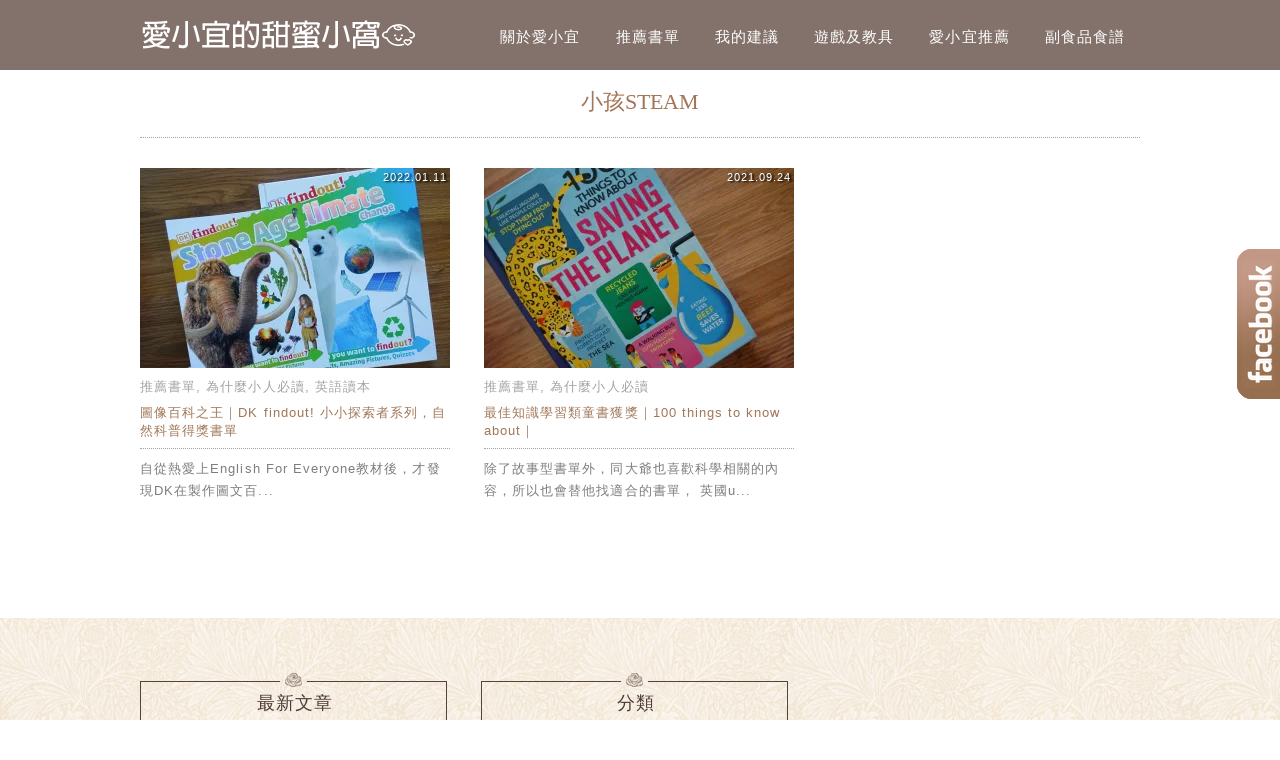

--- FILE ---
content_type: text/html; charset=UTF-8
request_url: https://ioveyi.tw/tag/%E5%B0%8F%E5%AD%A9steam/
body_size: 14485
content:
<!DOCTYPE html>
<!--[if IE 7 | IE 8]>
<html class="ie" lang="zh-TW">
<![endif]-->
<!--[if !(IE 7) | !(IE 8)  ]><!-->
<html lang="zh-TW" class="no-js">
<!--<![endif]-->
<head>
	<meta charset="UTF-8">
	<meta name="robots" content="all" />
	<meta name="author" content="愛小宜的甜蜜小窩" />
	<meta name="rating" content="general" />
	<meta name="viewport" content="width=device-width">
	<link rel="profile" href="https://gmpg.org/xfn/11">
	<link rel="alternate" title="RSS 2.0 訂閱最新文章" href="https://ioveyi.tw/feed/" />
	<link rel="pingback" href="https://ioveyi.tw/xmlrpc.php">
	<!--[if lt IE 9]>
	<script src="//html5shiv.googlecode.com/svn/trunk/html5.js"></script>
	<![endif]-->
	<meta name='robots' content='index, follow, max-image-preview:large, max-snippet:-1, max-video-preview:-1' />
	<style>img:is([sizes="auto" i], [sizes^="auto," i]) { contain-intrinsic-size: 3000px 1500px }</style>
	<link rel="dns-prefetch" href="https://static.hupso.com/share/js/counters.js"><link rel="preconnect" href="https://static.hupso.com/share/js/counters.js"><link rel="preload" href="https://static.hupso.com/share/js/counters.js">
	<!-- This site is optimized with the Yoast SEO plugin v26.7 - https://yoast.com/wordpress/plugins/seo/ -->
	<title>小孩STEAM 彙整 - 愛小宜的甜蜜小窩</title>
	<link rel="canonical" href="https://ioveyi.tw/tag/小孩steam/" />
	<meta property="og:locale" content="zh_TW" />
	<meta property="og:type" content="article" />
	<meta property="og:title" content="小孩STEAM 彙整 - 愛小宜的甜蜜小窩" />
	<meta property="og:url" content="https://ioveyi.tw/tag/小孩steam/" />
	<meta property="og:site_name" content="愛小宜的甜蜜小窩" />
	<script type="application/ld+json" class="yoast-schema-graph">{"@context":"https://schema.org","@graph":[{"@type":"CollectionPage","@id":"https://ioveyi.tw/tag/%e5%b0%8f%e5%ad%a9steam/","url":"https://ioveyi.tw/tag/%e5%b0%8f%e5%ad%a9steam/","name":"小孩STEAM 彙整 - 愛小宜的甜蜜小窩","isPartOf":{"@id":"https://ioveyi.tw/#website"},"breadcrumb":{"@id":"https://ioveyi.tw/tag/%e5%b0%8f%e5%ad%a9steam/#breadcrumb"},"inLanguage":"zh-TW"},{"@type":"BreadcrumbList","@id":"https://ioveyi.tw/tag/%e5%b0%8f%e5%ad%a9steam/#breadcrumb","itemListElement":[{"@type":"ListItem","position":1,"name":"首頁","item":"https://ioveyi.tw/"},{"@type":"ListItem","position":2,"name":"小孩STEAM"}]},{"@type":"WebSite","@id":"https://ioveyi.tw/#website","url":"https://ioveyi.tw/","name":"愛小宜的甜蜜小窩","description":"親子共讀｜童書分享｜國中小英文閱讀書單","potentialAction":[{"@type":"SearchAction","target":{"@type":"EntryPoint","urlTemplate":"https://ioveyi.tw/?s={search_term_string}"},"query-input":{"@type":"PropertyValueSpecification","valueRequired":true,"valueName":"search_term_string"}}],"inLanguage":"zh-TW"}]}</script>
	<!-- / Yoast SEO plugin. -->


<link rel='dns-prefetch' href='//stats.wp.com' />
<script type="text/javascript">
/* <![CDATA[ */
window._wpemojiSettings = {"baseUrl":"https:\/\/s.w.org\/images\/core\/emoji\/16.0.1\/72x72\/","ext":".png","svgUrl":"https:\/\/s.w.org\/images\/core\/emoji\/16.0.1\/svg\/","svgExt":".svg","source":{"concatemoji":"https:\/\/ioveyi.tw\/wp-includes\/js\/wp-emoji-release.min.js?ver=6.8.3"}};
/*! This file is auto-generated */
!function(s,n){var o,i,e;function c(e){try{var t={supportTests:e,timestamp:(new Date).valueOf()};sessionStorage.setItem(o,JSON.stringify(t))}catch(e){}}function p(e,t,n){e.clearRect(0,0,e.canvas.width,e.canvas.height),e.fillText(t,0,0);var t=new Uint32Array(e.getImageData(0,0,e.canvas.width,e.canvas.height).data),a=(e.clearRect(0,0,e.canvas.width,e.canvas.height),e.fillText(n,0,0),new Uint32Array(e.getImageData(0,0,e.canvas.width,e.canvas.height).data));return t.every(function(e,t){return e===a[t]})}function u(e,t){e.clearRect(0,0,e.canvas.width,e.canvas.height),e.fillText(t,0,0);for(var n=e.getImageData(16,16,1,1),a=0;a<n.data.length;a++)if(0!==n.data[a])return!1;return!0}function f(e,t,n,a){switch(t){case"flag":return n(e,"\ud83c\udff3\ufe0f\u200d\u26a7\ufe0f","\ud83c\udff3\ufe0f\u200b\u26a7\ufe0f")?!1:!n(e,"\ud83c\udde8\ud83c\uddf6","\ud83c\udde8\u200b\ud83c\uddf6")&&!n(e,"\ud83c\udff4\udb40\udc67\udb40\udc62\udb40\udc65\udb40\udc6e\udb40\udc67\udb40\udc7f","\ud83c\udff4\u200b\udb40\udc67\u200b\udb40\udc62\u200b\udb40\udc65\u200b\udb40\udc6e\u200b\udb40\udc67\u200b\udb40\udc7f");case"emoji":return!a(e,"\ud83e\udedf")}return!1}function g(e,t,n,a){var r="undefined"!=typeof WorkerGlobalScope&&self instanceof WorkerGlobalScope?new OffscreenCanvas(300,150):s.createElement("canvas"),o=r.getContext("2d",{willReadFrequently:!0}),i=(o.textBaseline="top",o.font="600 32px Arial",{});return e.forEach(function(e){i[e]=t(o,e,n,a)}),i}function t(e){var t=s.createElement("script");t.src=e,t.defer=!0,s.head.appendChild(t)}"undefined"!=typeof Promise&&(o="wpEmojiSettingsSupports",i=["flag","emoji"],n.supports={everything:!0,everythingExceptFlag:!0},e=new Promise(function(e){s.addEventListener("DOMContentLoaded",e,{once:!0})}),new Promise(function(t){var n=function(){try{var e=JSON.parse(sessionStorage.getItem(o));if("object"==typeof e&&"number"==typeof e.timestamp&&(new Date).valueOf()<e.timestamp+604800&&"object"==typeof e.supportTests)return e.supportTests}catch(e){}return null}();if(!n){if("undefined"!=typeof Worker&&"undefined"!=typeof OffscreenCanvas&&"undefined"!=typeof URL&&URL.createObjectURL&&"undefined"!=typeof Blob)try{var e="postMessage("+g.toString()+"("+[JSON.stringify(i),f.toString(),p.toString(),u.toString()].join(",")+"));",a=new Blob([e],{type:"text/javascript"}),r=new Worker(URL.createObjectURL(a),{name:"wpTestEmojiSupports"});return void(r.onmessage=function(e){c(n=e.data),r.terminate(),t(n)})}catch(e){}c(n=g(i,f,p,u))}t(n)}).then(function(e){for(var t in e)n.supports[t]=e[t],n.supports.everything=n.supports.everything&&n.supports[t],"flag"!==t&&(n.supports.everythingExceptFlag=n.supports.everythingExceptFlag&&n.supports[t]);n.supports.everythingExceptFlag=n.supports.everythingExceptFlag&&!n.supports.flag,n.DOMReady=!1,n.readyCallback=function(){n.DOMReady=!0}}).then(function(){return e}).then(function(){var e;n.supports.everything||(n.readyCallback(),(e=n.source||{}).concatemoji?t(e.concatemoji):e.wpemoji&&e.twemoji&&(t(e.twemoji),t(e.wpemoji)))}))}((window,document),window._wpemojiSettings);
/* ]]> */
</script>

<style id='wp-emoji-styles-inline-css' type='text/css'>

	img.wp-smiley, img.emoji {
		display: inline !important;
		border: none !important;
		box-shadow: none !important;
		height: 1em !important;
		width: 1em !important;
		margin: 0 0.07em !important;
		vertical-align: -0.1em !important;
		background: none !important;
		padding: 0 !important;
	}
</style>
<link rel='stylesheet' id='wp-block-library-css' href='https://ioveyi.tw/wp-includes/css/dist/block-library/style.min.css?ver=6.8.3' type='text/css' media='all' />
<style id='classic-theme-styles-inline-css' type='text/css'>
/*! This file is auto-generated */
.wp-block-button__link{color:#fff;background-color:#32373c;border-radius:9999px;box-shadow:none;text-decoration:none;padding:calc(.667em + 2px) calc(1.333em + 2px);font-size:1.125em}.wp-block-file__button{background:#32373c;color:#fff;text-decoration:none}
</style>
<style id='achang-pencil-box-style-box-style-inline-css' type='text/css'>
.apb-highlighter-highlight{background:linear-gradient(to top,var(--apb-highlighter-color,#fff59d) 60%,transparent 60%);padding:2px 4px}.apb-highlighter-highlight,.apb-highlighter-line{border-radius:2px;-webkit-box-decoration-break:clone;box-decoration-break:clone;display:inline}.apb-highlighter-line{background:linear-gradient(transparent 40%,hsla(0,0%,100%,0) 40%,var(--apb-highlighter-color,#ccff90) 50%,transparent 70%);padding:3px 6px}.apb-underline{background:transparent;-webkit-box-decoration-break:clone;box-decoration-break:clone;display:inline;padding-bottom:2px;text-decoration:none}.apb-underline-normal{border-bottom:2px solid var(--apb-underline-color,red);padding-bottom:3px}.apb-underline-wavy{text-decoration-color:var(--apb-underline-color,red);text-decoration-line:underline;-webkit-text-decoration-skip-ink:none;text-decoration-skip-ink:none;text-decoration-style:wavy;text-decoration-thickness:2px;text-underline-offset:3px}.apb-underline-dashed{border-bottom:2px dashed var(--apb-underline-color,red);padding-bottom:3px}.apb-underline-crayon{background:linear-gradient(transparent 40%,hsla(0,0%,100%,0) 40%,var(--apb-underline-color,red) 90%,transparent 95%);border-radius:3px;padding:3px 6px;position:relative}.apb-font-size{display:inline}.apb-style-box{margin:1em 0;position:relative}.apb-style-box .apb-box-title{align-items:center;color:var(--apb-title-color,inherit);display:flex;font-size:var(--apb-title-font-size,1.2em);font-weight:700}.apb-style-box .apb-box-title .apb-title-icon{font-size:1em;margin-right:10px}.apb-style-box .apb-box-title .apb-title-text{flex-grow:1}.apb-style-box .apb-box-content>:first-child{margin-top:0}.apb-style-box .apb-box-content>:last-child{margin-bottom:0}.apb-layout-info{border-color:var(--apb-box-color,#ddd);border-radius:4px;border-style:var(--apb-border-line-style,solid);border-width:var(--apb-border-width,2px)}.apb-layout-info .apb-box-title{background-color:var(--apb-box-color,#ddd);color:var(--apb-title-color,#333);padding:10px 15px}.apb-layout-info .apb-box-content{background-color:#fff;padding:15px}.apb-layout-alert{border:1px solid transparent;border-radius:.375rem;padding:1rem}.apb-layout-alert .apb-box-content,.apb-layout-alert .apb-box-title{background:transparent;padding:0}.apb-layout-alert .apb-box-title{margin-bottom:.5rem}.apb-layout-alert.apb-alert-type-custom{background-color:var(--apb-box-color,#cfe2ff);border-color:var(--apb-border-color,#9ec5fe);border-style:var(--apb-border-line-style,solid);border-width:var(--apb-border-width,1px);color:var(--apb-title-color,#333)}.apb-layout-alert.apb-alert-type-custom .apb-box-title{color:var(--apb-title-color,#333)}.apb-layout-alert.apb-alert-type-info{background-color:#cfe2ff;border-color:#9ec5fe;color:#0a58ca}.apb-layout-alert.apb-alert-type-info .apb-box-title{color:var(--apb-title-color,#0a58ca)}.apb-layout-alert.apb-alert-type-success{background-color:#d1e7dd;border-color:#a3cfbb;color:#146c43}.apb-layout-alert.apb-alert-type-success .apb-box-title{color:var(--apb-title-color,#146c43)}.apb-layout-alert.apb-alert-type-warning{background-color:#fff3cd;border-color:#ffecb5;color:#664d03}.apb-layout-alert.apb-alert-type-warning .apb-box-title{color:var(--apb-title-color,#664d03)}.apb-layout-alert.apb-alert-type-danger{background-color:#f8d7da;border-color:#f1aeb5;color:#842029}.apb-layout-alert.apb-alert-type-danger .apb-box-title{color:var(--apb-title-color,#842029)}.apb-layout-morandi-alert{background-color:var(--apb-box-color,#f7f4eb);border:1px solid var(--apb-box-color,#f7f4eb);border-left:var(--apb-border-width,4px) solid var(--apb-border-color,#d9d2c6);border-radius:.375rem;box-shadow:0 1px 2px 0 rgba(0,0,0,.05);padding:1rem}.apb-layout-morandi-alert .apb-box-title{background:transparent;color:var(--apb-title-color,#2d3748);font-size:var(--apb-title-font-size,1em);font-weight:700;margin-bottom:.25rem;padding:0}.apb-layout-morandi-alert .apb-box-content{background:transparent;color:#4a5568;padding:0}.apb-layout-centered-title{background-color:#fff;border-color:var(--apb-box-color,#ddd);border-radius:4px;border-style:var(--apb-border-line-style,solid);border-width:var(--apb-border-width,2px);margin-top:1.5em;padding:25px 15px 15px;position:relative}.apb-layout-centered-title .apb-box-title{background:var(--apb-title-bg-color,#fff);color:var(--apb-title-color,var(--apb-box-color,#333));left:20px;padding:0 10px;position:absolute;top:-.8em}.apb-layout-centered-title .apb-box-content{background:transparent;padding:0}.wp-block-achang-pencil-box-code-box{border-radius:8px;box-shadow:0 2px 8px rgba(0,0,0,.1);font-family:Consolas,Monaco,Courier New,monospace;margin:1.5em 0;overflow:hidden;position:relative}.wp-block-achang-pencil-box-code-box .apb-code-box-header{align-items:center;border-bottom:1px solid;display:flex;font-size:13px;font-weight:500;justify-content:space-between;padding:12px 16px;position:relative}.wp-block-achang-pencil-box-code-box .apb-code-box-header .apb-code-language{font-family:-apple-system,BlinkMacSystemFont,Segoe UI,Roboto,sans-serif}.wp-block-achang-pencil-box-code-box .apb-code-content-wrapper{background:transparent;display:flex;max-height:500px;overflow:hidden;position:relative}.wp-block-achang-pencil-box-code-box .apb-line-numbers{border-right:1px solid;flex-shrink:0;font-size:14px;line-height:1.5;min-width:50px;overflow-y:auto;padding:16px 8px;text-align:right;-webkit-user-select:none;-moz-user-select:none;user-select:none;-ms-overflow-style:none;position:relative;scrollbar-width:none;z-index:1}.wp-block-achang-pencil-box-code-box .apb-line-numbers::-webkit-scrollbar{display:none}.wp-block-achang-pencil-box-code-box .apb-line-numbers .apb-line-number{display:block;line-height:1.5;white-space:nowrap}.wp-block-achang-pencil-box-code-box .apb-code-box-content{background:transparent;flex:1;font-size:14px;line-height:1.5;margin:0;min-width:0;overflow:auto;padding:16px;position:relative;white-space:pre!important;z-index:0}.wp-block-achang-pencil-box-code-box .apb-code-box-content code{background:transparent;border:none;display:block;font-family:inherit;font-size:inherit;line-height:inherit;margin:0;overflow-wrap:normal!important;padding:0;white-space:pre!important;word-break:normal!important}.wp-block-achang-pencil-box-code-box .apb-code-box-content code .token{display:inline}.wp-block-achang-pencil-box-code-box .apb-copy-button{background:transparent;border:1px solid;border-radius:4px;cursor:pointer;font-family:-apple-system,BlinkMacSystemFont,Segoe UI,Roboto,sans-serif;font-size:12px;padding:6px 12px;transition:all .2s ease}.wp-block-achang-pencil-box-code-box .apb-copy-button:hover{opacity:.8}.wp-block-achang-pencil-box-code-box .apb-copy-button:active{transform:scale(.95)}.wp-block-achang-pencil-box-code-box .apb-copy-button.apb-copy-success{animation:copySuccess .6s ease;background-color:#d4edda!important;border-color:#28a745!important;color:#155724!important}.wp-block-achang-pencil-box-code-box .apb-copy-button.apb-copy-error{animation:copyError .6s ease;background-color:#f8d7da!important;border-color:#dc3545!important;color:#721c24!important}.wp-block-achang-pencil-box-code-box .apb-copy-button-standalone{position:absolute;right:12px;top:12px;z-index:1}.apb-code-style-style-1{background:#f8f9fa;border:1px solid #e9ecef}.apb-code-style-style-1 .apb-code-box-header{background:#fff;border-bottom-color:#dee2e6;color:#495057}.apb-code-style-style-1 .apb-line-numbers{background:#f1f3f4;border-right-color:#dee2e6;color:#6c757d}.apb-code-style-style-1 .apb-code-box-content{background:#fff;color:#212529;text-shadow:none}.apb-code-style-style-1 .apb-code-box-content code[class*=language-]{text-shadow:none}.apb-code-style-style-1 .apb-copy-button{background:hsla(0,0%,100%,.8);border-color:#6c757d;color:#495057}.apb-code-style-style-1 .apb-copy-button:hover{background:#f8f9fa;border-color:#495057}.apb-code-style-style-1 .apb-copy-button.apb-copy-success{background:#d4edda;border-color:#28a745;color:#155724}.apb-code-style-style-1 .apb-copy-button.apb-copy-error{background:#f8d7da;border-color:#dc3545;color:#721c24}.apb-code-style-style-1 code .token.cdata,.apb-code-style-style-1 code .token.comment,.apb-code-style-style-1 code .token.doctype,.apb-code-style-style-1 code .token.prolog{color:#5a6b73}.apb-code-style-style-1 code .token.punctuation{color:#666}.apb-code-style-style-1 code .token.boolean,.apb-code-style-style-1 code .token.constant,.apb-code-style-style-1 code .token.deleted,.apb-code-style-style-1 code .token.number,.apb-code-style-style-1 code .token.property,.apb-code-style-style-1 code .token.symbol,.apb-code-style-style-1 code .token.tag{color:#d73a49}.apb-code-style-style-1 code .token.attr-name,.apb-code-style-style-1 code .token.builtin,.apb-code-style-style-1 code .token.char,.apb-code-style-style-1 code .token.inserted,.apb-code-style-style-1 code .token.selector,.apb-code-style-style-1 code .token.string{color:#22863a}.apb-code-style-style-1 code .token.entity,.apb-code-style-style-1 code .token.operator,.apb-code-style-style-1 code .token.url{color:#6f42c1}.apb-code-style-style-1 code .token.atrule,.apb-code-style-style-1 code .token.attr-value,.apb-code-style-style-1 code .token.keyword{color:#005cc5}.apb-code-style-style-1 code .token.class-name,.apb-code-style-style-1 code .token.function{color:#6f42c1}.apb-code-style-style-1 code .token.important,.apb-code-style-style-1 code .token.regex,.apb-code-style-style-1 code .token.variable{color:#e36209}.apb-code-style-style-2{background:#1e1e1e;border:1px solid #333}.apb-code-style-style-2 .apb-code-box-header{background:#2d2d30;border-bottom-color:#3e3e42;color:#ccc}.apb-code-style-style-2 .apb-line-numbers{background:#252526;border-right-color:#3e3e42;color:#858585}.apb-code-style-style-2 .apb-code-box-content{background:#1e1e1e;color:#f0f0f0}.apb-code-style-style-2 .apb-copy-button{background:rgba(45,45,48,.8);border-color:#6c6c6c;color:#ccc}.apb-code-style-style-2 .apb-copy-button:hover{background:#3e3e42;border-color:#ccc}.apb-code-style-style-2 .apb-copy-button.apb-copy-success{background:#0e5132;border-color:#28a745;color:#d4edda}.apb-code-style-style-2 .apb-copy-button.apb-copy-error{background:#58151c;border-color:#dc3545;color:#f8d7da}.apb-code-style-style-2 code .token.cdata,.apb-code-style-style-2 code .token.comment,.apb-code-style-style-2 code .token.doctype,.apb-code-style-style-2 code .token.prolog{color:#6a9955}.apb-code-style-style-2 code .token.punctuation{color:#d4d4d4}.apb-code-style-style-2 code .token.boolean,.apb-code-style-style-2 code .token.constant,.apb-code-style-style-2 code .token.deleted,.apb-code-style-style-2 code .token.number,.apb-code-style-style-2 code .token.property,.apb-code-style-style-2 code .token.symbol,.apb-code-style-style-2 code .token.tag{color:#b5cea8}.apb-code-style-style-2 code .token.attr-name,.apb-code-style-style-2 code .token.builtin,.apb-code-style-style-2 code .token.char,.apb-code-style-style-2 code .token.inserted,.apb-code-style-style-2 code .token.selector,.apb-code-style-style-2 code .token.string{color:#ce9178}.apb-code-style-style-2 code .token.entity,.apb-code-style-style-2 code .token.operator,.apb-code-style-style-2 code .token.url{color:#d4d4d4}.apb-code-style-style-2 code .token.atrule,.apb-code-style-style-2 code .token.attr-value,.apb-code-style-style-2 code .token.keyword{color:#569cd6}.apb-code-style-style-2 code .token.class-name,.apb-code-style-style-2 code .token.function{color:#dcdcaa}.apb-code-style-style-2 code .token.important,.apb-code-style-style-2 code .token.regex,.apb-code-style-style-2 code .token.variable{color:#ff8c00}@keyframes copySuccess{0%{transform:scale(1)}50%{background-color:#28a745;color:#fff;transform:scale(1.1)}to{transform:scale(1)}}@keyframes copyError{0%{transform:translateX(0)}25%{transform:translateX(-5px)}75%{transform:translateX(5px)}to{transform:translateX(0)}}@media(max-width:768px){.wp-block-achang-pencil-box-code-box .apb-code-box-header{font-size:12px;padding:10px 12px}.wp-block-achang-pencil-box-code-box .apb-line-numbers{font-size:11px;min-width:35px;padding:12px 6px}.wp-block-achang-pencil-box-code-box .apb-code-box-content{font-size:13px;padding:12px}.wp-block-achang-pencil-box-code-box .apb-copy-button{font-size:11px;padding:4px 8px}}@media print{.wp-block-achang-pencil-box-code-box{border:1px solid #000;box-shadow:none}.wp-block-achang-pencil-box-code-box .apb-copy-button{display:none}.wp-block-achang-pencil-box-code-box .apb-code-content-wrapper{max-height:none;overflow:visible}}

</style>
<link rel='stylesheet' id='mediaelement-css' href='https://ioveyi.tw/wp-includes/js/mediaelement/mediaelementplayer-legacy.min.css?ver=4.2.17' type='text/css' media='all' />
<link rel='stylesheet' id='wp-mediaelement-css' href='https://ioveyi.tw/wp-includes/js/mediaelement/wp-mediaelement.min.css?ver=6.8.3' type='text/css' media='all' />
<style id='jetpack-sharing-buttons-style-inline-css' type='text/css'>
.jetpack-sharing-buttons__services-list{display:flex;flex-direction:row;flex-wrap:wrap;gap:0;list-style-type:none;margin:5px;padding:0}.jetpack-sharing-buttons__services-list.has-small-icon-size{font-size:12px}.jetpack-sharing-buttons__services-list.has-normal-icon-size{font-size:16px}.jetpack-sharing-buttons__services-list.has-large-icon-size{font-size:24px}.jetpack-sharing-buttons__services-list.has-huge-icon-size{font-size:36px}@media print{.jetpack-sharing-buttons__services-list{display:none!important}}.editor-styles-wrapper .wp-block-jetpack-sharing-buttons{gap:0;padding-inline-start:0}ul.jetpack-sharing-buttons__services-list.has-background{padding:1.25em 2.375em}
</style>
<style id='global-styles-inline-css' type='text/css'>
:root{--wp--preset--aspect-ratio--square: 1;--wp--preset--aspect-ratio--4-3: 4/3;--wp--preset--aspect-ratio--3-4: 3/4;--wp--preset--aspect-ratio--3-2: 3/2;--wp--preset--aspect-ratio--2-3: 2/3;--wp--preset--aspect-ratio--16-9: 16/9;--wp--preset--aspect-ratio--9-16: 9/16;--wp--preset--color--black: #000000;--wp--preset--color--cyan-bluish-gray: #abb8c3;--wp--preset--color--white: #ffffff;--wp--preset--color--pale-pink: #f78da7;--wp--preset--color--vivid-red: #cf2e2e;--wp--preset--color--luminous-vivid-orange: #ff6900;--wp--preset--color--luminous-vivid-amber: #fcb900;--wp--preset--color--light-green-cyan: #7bdcb5;--wp--preset--color--vivid-green-cyan: #00d084;--wp--preset--color--pale-cyan-blue: #8ed1fc;--wp--preset--color--vivid-cyan-blue: #0693e3;--wp--preset--color--vivid-purple: #9b51e0;--wp--preset--gradient--vivid-cyan-blue-to-vivid-purple: linear-gradient(135deg,rgba(6,147,227,1) 0%,rgb(155,81,224) 100%);--wp--preset--gradient--light-green-cyan-to-vivid-green-cyan: linear-gradient(135deg,rgb(122,220,180) 0%,rgb(0,208,130) 100%);--wp--preset--gradient--luminous-vivid-amber-to-luminous-vivid-orange: linear-gradient(135deg,rgba(252,185,0,1) 0%,rgba(255,105,0,1) 100%);--wp--preset--gradient--luminous-vivid-orange-to-vivid-red: linear-gradient(135deg,rgba(255,105,0,1) 0%,rgb(207,46,46) 100%);--wp--preset--gradient--very-light-gray-to-cyan-bluish-gray: linear-gradient(135deg,rgb(238,238,238) 0%,rgb(169,184,195) 100%);--wp--preset--gradient--cool-to-warm-spectrum: linear-gradient(135deg,rgb(74,234,220) 0%,rgb(151,120,209) 20%,rgb(207,42,186) 40%,rgb(238,44,130) 60%,rgb(251,105,98) 80%,rgb(254,248,76) 100%);--wp--preset--gradient--blush-light-purple: linear-gradient(135deg,rgb(255,206,236) 0%,rgb(152,150,240) 100%);--wp--preset--gradient--blush-bordeaux: linear-gradient(135deg,rgb(254,205,165) 0%,rgb(254,45,45) 50%,rgb(107,0,62) 100%);--wp--preset--gradient--luminous-dusk: linear-gradient(135deg,rgb(255,203,112) 0%,rgb(199,81,192) 50%,rgb(65,88,208) 100%);--wp--preset--gradient--pale-ocean: linear-gradient(135deg,rgb(255,245,203) 0%,rgb(182,227,212) 50%,rgb(51,167,181) 100%);--wp--preset--gradient--electric-grass: linear-gradient(135deg,rgb(202,248,128) 0%,rgb(113,206,126) 100%);--wp--preset--gradient--midnight: linear-gradient(135deg,rgb(2,3,129) 0%,rgb(40,116,252) 100%);--wp--preset--font-size--small: 13px;--wp--preset--font-size--medium: 20px;--wp--preset--font-size--large: 36px;--wp--preset--font-size--x-large: 42px;--wp--preset--spacing--20: 0.44rem;--wp--preset--spacing--30: 0.67rem;--wp--preset--spacing--40: 1rem;--wp--preset--spacing--50: 1.5rem;--wp--preset--spacing--60: 2.25rem;--wp--preset--spacing--70: 3.38rem;--wp--preset--spacing--80: 5.06rem;--wp--preset--shadow--natural: 6px 6px 9px rgba(0, 0, 0, 0.2);--wp--preset--shadow--deep: 12px 12px 50px rgba(0, 0, 0, 0.4);--wp--preset--shadow--sharp: 6px 6px 0px rgba(0, 0, 0, 0.2);--wp--preset--shadow--outlined: 6px 6px 0px -3px rgba(255, 255, 255, 1), 6px 6px rgba(0, 0, 0, 1);--wp--preset--shadow--crisp: 6px 6px 0px rgba(0, 0, 0, 1);}:where(.is-layout-flex){gap: 0.5em;}:where(.is-layout-grid){gap: 0.5em;}body .is-layout-flex{display: flex;}.is-layout-flex{flex-wrap: wrap;align-items: center;}.is-layout-flex > :is(*, div){margin: 0;}body .is-layout-grid{display: grid;}.is-layout-grid > :is(*, div){margin: 0;}:where(.wp-block-columns.is-layout-flex){gap: 2em;}:where(.wp-block-columns.is-layout-grid){gap: 2em;}:where(.wp-block-post-template.is-layout-flex){gap: 1.25em;}:where(.wp-block-post-template.is-layout-grid){gap: 1.25em;}.has-black-color{color: var(--wp--preset--color--black) !important;}.has-cyan-bluish-gray-color{color: var(--wp--preset--color--cyan-bluish-gray) !important;}.has-white-color{color: var(--wp--preset--color--white) !important;}.has-pale-pink-color{color: var(--wp--preset--color--pale-pink) !important;}.has-vivid-red-color{color: var(--wp--preset--color--vivid-red) !important;}.has-luminous-vivid-orange-color{color: var(--wp--preset--color--luminous-vivid-orange) !important;}.has-luminous-vivid-amber-color{color: var(--wp--preset--color--luminous-vivid-amber) !important;}.has-light-green-cyan-color{color: var(--wp--preset--color--light-green-cyan) !important;}.has-vivid-green-cyan-color{color: var(--wp--preset--color--vivid-green-cyan) !important;}.has-pale-cyan-blue-color{color: var(--wp--preset--color--pale-cyan-blue) !important;}.has-vivid-cyan-blue-color{color: var(--wp--preset--color--vivid-cyan-blue) !important;}.has-vivid-purple-color{color: var(--wp--preset--color--vivid-purple) !important;}.has-black-background-color{background-color: var(--wp--preset--color--black) !important;}.has-cyan-bluish-gray-background-color{background-color: var(--wp--preset--color--cyan-bluish-gray) !important;}.has-white-background-color{background-color: var(--wp--preset--color--white) !important;}.has-pale-pink-background-color{background-color: var(--wp--preset--color--pale-pink) !important;}.has-vivid-red-background-color{background-color: var(--wp--preset--color--vivid-red) !important;}.has-luminous-vivid-orange-background-color{background-color: var(--wp--preset--color--luminous-vivid-orange) !important;}.has-luminous-vivid-amber-background-color{background-color: var(--wp--preset--color--luminous-vivid-amber) !important;}.has-light-green-cyan-background-color{background-color: var(--wp--preset--color--light-green-cyan) !important;}.has-vivid-green-cyan-background-color{background-color: var(--wp--preset--color--vivid-green-cyan) !important;}.has-pale-cyan-blue-background-color{background-color: var(--wp--preset--color--pale-cyan-blue) !important;}.has-vivid-cyan-blue-background-color{background-color: var(--wp--preset--color--vivid-cyan-blue) !important;}.has-vivid-purple-background-color{background-color: var(--wp--preset--color--vivid-purple) !important;}.has-black-border-color{border-color: var(--wp--preset--color--black) !important;}.has-cyan-bluish-gray-border-color{border-color: var(--wp--preset--color--cyan-bluish-gray) !important;}.has-white-border-color{border-color: var(--wp--preset--color--white) !important;}.has-pale-pink-border-color{border-color: var(--wp--preset--color--pale-pink) !important;}.has-vivid-red-border-color{border-color: var(--wp--preset--color--vivid-red) !important;}.has-luminous-vivid-orange-border-color{border-color: var(--wp--preset--color--luminous-vivid-orange) !important;}.has-luminous-vivid-amber-border-color{border-color: var(--wp--preset--color--luminous-vivid-amber) !important;}.has-light-green-cyan-border-color{border-color: var(--wp--preset--color--light-green-cyan) !important;}.has-vivid-green-cyan-border-color{border-color: var(--wp--preset--color--vivid-green-cyan) !important;}.has-pale-cyan-blue-border-color{border-color: var(--wp--preset--color--pale-cyan-blue) !important;}.has-vivid-cyan-blue-border-color{border-color: var(--wp--preset--color--vivid-cyan-blue) !important;}.has-vivid-purple-border-color{border-color: var(--wp--preset--color--vivid-purple) !important;}.has-vivid-cyan-blue-to-vivid-purple-gradient-background{background: var(--wp--preset--gradient--vivid-cyan-blue-to-vivid-purple) !important;}.has-light-green-cyan-to-vivid-green-cyan-gradient-background{background: var(--wp--preset--gradient--light-green-cyan-to-vivid-green-cyan) !important;}.has-luminous-vivid-amber-to-luminous-vivid-orange-gradient-background{background: var(--wp--preset--gradient--luminous-vivid-amber-to-luminous-vivid-orange) !important;}.has-luminous-vivid-orange-to-vivid-red-gradient-background{background: var(--wp--preset--gradient--luminous-vivid-orange-to-vivid-red) !important;}.has-very-light-gray-to-cyan-bluish-gray-gradient-background{background: var(--wp--preset--gradient--very-light-gray-to-cyan-bluish-gray) !important;}.has-cool-to-warm-spectrum-gradient-background{background: var(--wp--preset--gradient--cool-to-warm-spectrum) !important;}.has-blush-light-purple-gradient-background{background: var(--wp--preset--gradient--blush-light-purple) !important;}.has-blush-bordeaux-gradient-background{background: var(--wp--preset--gradient--blush-bordeaux) !important;}.has-luminous-dusk-gradient-background{background: var(--wp--preset--gradient--luminous-dusk) !important;}.has-pale-ocean-gradient-background{background: var(--wp--preset--gradient--pale-ocean) !important;}.has-electric-grass-gradient-background{background: var(--wp--preset--gradient--electric-grass) !important;}.has-midnight-gradient-background{background: var(--wp--preset--gradient--midnight) !important;}.has-small-font-size{font-size: var(--wp--preset--font-size--small) !important;}.has-medium-font-size{font-size: var(--wp--preset--font-size--medium) !important;}.has-large-font-size{font-size: var(--wp--preset--font-size--large) !important;}.has-x-large-font-size{font-size: var(--wp--preset--font-size--x-large) !important;}
:where(.wp-block-post-template.is-layout-flex){gap: 1.25em;}:where(.wp-block-post-template.is-layout-grid){gap: 1.25em;}
:where(.wp-block-columns.is-layout-flex){gap: 2em;}:where(.wp-block-columns.is-layout-grid){gap: 2em;}
:root :where(.wp-block-pullquote){font-size: 1.5em;line-height: 1.6;}
</style>
<link rel='stylesheet' id='achang-pencil-box-css' href='https://ioveyi.tw/wp-content/plugins/achang-pencil-box/public/css/achang-pencil-box-public.css?ver=1.9.3.1762422668.1.0' type='text/css' media='all' />
<link rel='stylesheet' id='hupso_css-css' href='https://ioveyi.tw/wp-content/plugins/hupso-share-buttons-for-twitter-facebook-google/style.css?ver=6.8.3' type='text/css' media='all' />
<link rel='stylesheet' id='achang-icon-css' href='https://ioveyi.tw/wp-content/themes/achang-willy/img/icon-font/style.css?ver=6.8.3' type='text/css' media='all' />
<link rel='stylesheet' id='achang-style-css' href='https://ioveyi.tw/wp-content/themes/achang-willy/style.css?ver=6.8.3' type='text/css' media='all' />
<link rel='stylesheet' id='likr-init-css' href='https://ioveyi.tw/wp-content/plugins/achang-likr/assets/minify/stylesheet.min.css?ver=2.3.8' type='text/css' media='all' />
<link rel='stylesheet' id='achang-jvc-init-css' href='https://ioveyi.tw/wp-content/plugins/achangJetPackVirtualCounter/assets/minify/stylesheet.min.css?ver=2.8.3' type='text/css' media='all' />
<link rel='stylesheet' id='dtree.css-css' href='https://ioveyi.tw/wp-content/plugins/wp-dtree-30/wp-dtree.min.css?ver=4.4.5' type='text/css' media='all' />
<script type="text/javascript" src="https://ioveyi.tw/wp-includes/js/jquery/jquery.min.js?ver=3.7.1" id="jquery-core-js"></script>
<script type="text/javascript" src="https://ioveyi.tw/wp-includes/js/jquery/jquery-migrate.min.js?ver=3.4.1" id="jquery-migrate-js"></script>
<script type="text/javascript" src="https://ioveyi.tw/wp-content/themes/achang-willy/inc/js/achang.custom.js?ver=6.8.3" id="achang-custom-js"></script>
<script type="text/javascript" id="likr-init-js-extra">
/* <![CDATA[ */
var likr_init_params = {"web_id":"loveyi","category_id":"20190826000012"};
/* ]]> */
</script>
<script type="text/javascript" src="https://ioveyi.tw/wp-content/plugins/achang-likr/assets/minify/init.min.js?ver=2.3.8" id="likr-init-js"></script>
<script type="text/javascript" id="achang-jvc-init-js-extra">
/* <![CDATA[ */
var jvc_init_params = {"ajaxurl":"https:\/\/ioveyi.tw\/wp-admin\/admin-ajax.php?action=achang_jvc","widget_id":"achang_jetpack_virtual_counter-2","count_text":"\u7d71\u8a08\u4e2d...","security":"8f06d4236d"};
/* ]]> */
</script>
<script type="text/javascript" src="https://ioveyi.tw/wp-content/plugins/achangJetPackVirtualCounter/assets/minify/init.min.js?ver=2.8.3" id="achang-jvc-init-js"></script>
<script type="text/javascript" id="dtree-js-extra">
/* <![CDATA[ */
var WPdTreeSettings = {"animate":"1","duration":"250","imgurl":"https:\/\/ioveyi.tw\/wp-content\/plugins\/wp-dtree-30\/"};
/* ]]> */
</script>
<script type="text/javascript" src="https://ioveyi.tw/wp-content/plugins/wp-dtree-30/wp-dtree.min.js?ver=4.4.5" id="dtree-js"></script>
<link rel="https://api.w.org/" href="https://ioveyi.tw/wp-json/" /><link rel="alternate" title="JSON" type="application/json" href="https://ioveyi.tw/wp-json/wp/v2/tags/1069" /><meta name="generator" content="WordPress 6.8.3" />
	<style>img#wpstats{display:none}</style>
		<script type="text/javascript">
    //Google Tag Manager
    (function (w, d, s, l, i) {
        w[l] = w[l] || [];
        w[l].push({
            'gtm.start':
                new Date().getTime(), event: 'gtm.js'
        });
        var f = d.getElementsByTagName(s)[0],
            j = d.createElement(s), dl = l != 'dataLayer' ? '&l=' + l : '';
        j.async = true;
        j.src =
            'https://www.googletagmanager.com/gtm.js?id=' + i + dl;
        f.parentNode.insertBefore(j, f);
    })(window, document, 'script', 'dataLayer', 'GTM-5KLPZ7H');
</script>
<meta property="fb:app_id" content="378155849246435"/><link rel="Shortcut Icon" href="https://ioveyi.tw/wp-content/uploads/20170528152414_75.png" /><meta name="facebook-domain-verification" content="dbs745xt55ksrptrf4zoj1t464tuwm" /><link rel="icon" href="https://ioveyi.tw/wp-content/uploads/20170528152620_66-32x32.png" sizes="32x32" />
<link rel="icon" href="https://ioveyi.tw/wp-content/uploads/20170528152620_66-192x192.png" sizes="192x192" />
<link rel="apple-touch-icon" href="https://ioveyi.tw/wp-content/uploads/20170528152620_66-180x180.png" />
<meta name="msapplication-TileImage" content="https://ioveyi.tw/wp-content/uploads/20170528152620_66-270x270.png" />
</head>
<body class="archive tag tag-steam tag-1069 wp-theme-achang-willy">


	<div class="sticky-menu menu-fixed">
		<header id="header">
			<h1 class="has-logo"><a href="https://ioveyi.tw" title="愛小宜的甜蜜小窩" class="logo" ><img src="https://ioveyi.tw/wp-content/uploads/20170527135121_34.png" alt="愛小宜的甜蜜小窩"></a></h1>			<div id="achang-menu">
				<nav id="access" role="navigation">
					<header><h3 class="assistive-text">Main Menu</h3></header>
					<ul id="achang_menu_wrap" class="menu"><li id="menu-item-1657" class="menu-item menu-item-type-post_type menu-item-object-page menu-item-1657"><a href="https://ioveyi.tw/about/">關於愛小宜</a></li>
<li id="menu-item-1658" class="menu-item menu-item-type-taxonomy menu-item-object-category menu-item-has-children menu-item-1658"><a href="https://ioveyi.tw/category/children-books/">推薦書單</a>
<ul class="sub-menu">
	<li id="menu-item-1659" class="menu-item menu-item-type-taxonomy menu-item-object-category menu-item-1659"><a href="https://ioveyi.tw/category/children-books/board-book/">耐翻耐操硬頁書</a></li>
	<li id="menu-item-1660" class="menu-item menu-item-type-taxonomy menu-item-object-category menu-item-1660"><a href="https://ioveyi.tw/category/children-books/fiction-book/">推薦繪本</a></li>
	<li id="menu-item-1661" class="menu-item menu-item-type-taxonomy menu-item-object-category menu-item-1661"><a href="https://ioveyi.tw/category/children-books/lift-and-the-flap/">好玩操作書</a></li>
	<li id="menu-item-1662" class="menu-item menu-item-type-taxonomy menu-item-object-category menu-item-1662"><a href="https://ioveyi.tw/category/children-books/sticker-book/">外出好用貼紙書</a></li>
	<li id="menu-item-1663" class="menu-item menu-item-type-taxonomy menu-item-object-category menu-item-1663"><a href="https://ioveyi.tw/category/children-books/audio-book-with-cd/">有聲CD書</a></li>
	<li id="menu-item-1664" class="menu-item menu-item-type-taxonomy menu-item-object-category menu-item-1664"><a href="https://ioveyi.tw/category/children-books/seek-and-find/">引導專注力找找書</a></li>
	<li id="menu-item-1665" class="menu-item menu-item-type-taxonomy menu-item-object-category menu-item-1665"><a href="https://ioveyi.tw/category/children-books/pop-up-book/">機關超多立體書</a></li>
	<li id="menu-item-1667" class="menu-item menu-item-type-taxonomy menu-item-object-category menu-item-1667"><a href="https://ioveyi.tw/category/children-books/sound-book/">聲音好多音效書</a></li>
	<li id="menu-item-13922" class="menu-item menu-item-type-taxonomy menu-item-object-category menu-item-13922"><a href="https://ioveyi.tw/category/children-books/art-design/">美術書及畫冊</a></li>
	<li id="menu-item-1668" class="menu-item menu-item-type-taxonomy menu-item-object-category menu-item-1668"><a href="https://ioveyi.tw/category/children-books/activity-book/">五感觸摸書/遊戲書</a></li>
	<li id="menu-item-17982" class="menu-item menu-item-type-taxonomy menu-item-object-category menu-item-17982"><a href="https://ioveyi.tw/category/children-books/information-book/">為什麼小人必讀</a></li>
	<li id="menu-item-21090" class="menu-item menu-item-type-taxonomy menu-item-object-category menu-item-21090"><a href="https://ioveyi.tw/category/children-books/early-chapter-book/">英語橋樑書</a></li>
	<li id="menu-item-1666" class="menu-item menu-item-type-taxonomy menu-item-object-category menu-item-1666"><a href="https://ioveyi.tw/category/children-books/book-list/">愛小宜書單導讀</a></li>
	<li id="menu-item-85457" class="menu-item menu-item-type-taxonomy menu-item-object-category menu-item-85457"><a href="https://ioveyi.tw/category/children-books/%e8%8b%b1%e6%96%87%e5%b0%8f%e8%aa%aa/">middle grade英文小說</a></li>
	<li id="menu-item-85458" class="menu-item menu-item-type-taxonomy menu-item-object-category menu-item-85458"><a href="https://ioveyi.tw/category/children-books/ya/">YA英文小說</a></li>
	<li id="menu-item-85459" class="menu-item menu-item-type-taxonomy menu-item-object-category menu-item-85459"><a href="https://ioveyi.tw/category/children-books/graphic-novel/">圖像小說</a></li>
	<li id="menu-item-85460" class="menu-item menu-item-type-taxonomy menu-item-object-category menu-item-85460"><a href="https://ioveyi.tw/category/children-books/nonfiction/">非小說類書單</a></li>
</ul>
</li>
<li id="menu-item-1674" class="menu-item menu-item-type-taxonomy menu-item-object-category menu-item-1674"><a href="https://ioveyi.tw/category/tips/">我的建議</a></li>
<li id="menu-item-1669" class="menu-item menu-item-type-taxonomy menu-item-object-category menu-item-has-children menu-item-1669"><a href="https://ioveyi.tw/category/sensory-integration/">遊戲及教具</a>
<ul class="sub-menu">
	<li id="menu-item-3690" class="menu-item menu-item-type-taxonomy menu-item-object-category menu-item-3690"><a href="https://ioveyi.tw/category/sensory-integration/tong/">同大爺居家感統遊戲</a></li>
	<li id="menu-item-3686" class="menu-item menu-item-type-taxonomy menu-item-object-category menu-item-3686"><a href="https://ioveyi.tw/category/sensory-integration/montessori/">蒙特梭利教具</a></li>
	<li id="menu-item-3687" class="menu-item menu-item-type-taxonomy menu-item-object-category menu-item-3687"><a href="https://ioveyi.tw/category/sensory-integration/teaching-aid/">有趣的教玩具(STEM)</a></li>
</ul>
</li>
<li id="menu-item-1675" class="menu-item menu-item-type-taxonomy menu-item-object-category menu-item-1675"><a href="https://ioveyi.tw/category/selected/">愛小宜推薦</a></li>
<li id="menu-item-1670" class="menu-item menu-item-type-taxonomy menu-item-object-category menu-item-has-children menu-item-1670"><a href="https://ioveyi.tw/category/non-staple-food/">副食品食譜</a>
<ul class="sub-menu">
	<li id="menu-item-1671" class="menu-item menu-item-type-taxonomy menu-item-object-category menu-item-1671"><a href="https://ioveyi.tw/category/non-staple-food/baby-food/">副食品月份紀綠</a></li>
	<li id="menu-item-1672" class="menu-item menu-item-type-taxonomy menu-item-object-category menu-item-1672"><a href="https://ioveyi.tw/category/non-staple-food/baby-food-recipe/">幼兒食譜</a></li>
	<li id="menu-item-1673" class="menu-item menu-item-type-taxonomy menu-item-object-category menu-item-1673"><a href="https://ioveyi.tw/category/non-staple-food/lazy-bag-of-non-staple-food/">副食品懶人包</a></li>
</ul>
</li>
</ul>				</nav>
			</div>
		</header>
	</div>
	<div id="content">
<div id="main" role="main">
	<section id="page-archive" class="page-main">
		<header>
			<h1 class="top-title">
									  小孩STEAM  							</h1>
		</header>
		<div class="loop-blog-post">
		<article id="post-65882" role="article" class="blog-post item-1">
	<figure>
		<a href="https://ioveyi.tw/dk-findout/" title="閱讀：圖像百科之王｜DK findout!  小小探索者系列，自然科普得獎書單" rel="bookmark"><img src="https://i1.wp.com/ioveyi.tw/wp-content/uploads/20220104130645_100.jpg?resize=310%2C205" alt="圖像百科之王｜DK findout!  小小探索者系列，自然科普得獎書單" title="圖像百科之王｜DK findout!  小小探索者系列，自然科普得獎書單" /></a>
	</figure>
	<div class="category">
		<a href="https://ioveyi.tw/category/children-books/" rel="category tag">推薦書單</a>, <a href="https://ioveyi.tw/category/children-books/information-book/" rel="category tag">為什麼小人必讀</a>, <a href="https://ioveyi.tw/category/children-books/english-reader/" rel="category tag">英語讀本</a>	</div>
	<header>
		<time datetime="2022-01-11T09:30:10+08:00" data-updated="true" >
			<span class="post-date">2022.01.11</span>
		</time>
		<h1><a href="https://ioveyi.tw/dk-findout/" title="閱讀：圖像百科之王｜DK findout!  小小探索者系列，自然科普得獎書單" rel="bookmark">圖像百科之王｜DK findout!  小小探索者系列，自然科普得獎書單</a></h1>
	</header>
	<div class="excerpt">
		自從熱愛上English For Everyone教材後，才發現DK在製作圖文百...	</div>
</article>
<article id="post-64505" role="article" class="blog-post item-2">
	<figure>
		<a href="https://ioveyi.tw/100-things/" title="閱讀：最佳知識學習類童書獲獎｜100 things to know about｜" rel="bookmark"><img src="https://i1.wp.com/ioveyi.tw/wp-content/uploads/20210916082533_2.jpg?resize=310%2C205" alt="最佳知識學習類童書獲獎｜100 things to know about｜" title="最佳知識學習類童書獲獎｜100 things to know about｜" /></a>
	</figure>
	<div class="category">
		<a href="https://ioveyi.tw/category/children-books/" rel="category tag">推薦書單</a>, <a href="https://ioveyi.tw/category/children-books/information-book/" rel="category tag">為什麼小人必讀</a>	</div>
	<header>
		<time datetime="2021-09-24T11:32:43+08:00" data-updated="true" >
			<span class="post-date">2021.09.24</span>
		</time>
		<h1><a href="https://ioveyi.tw/100-things/" title="閱讀：最佳知識學習類童書獲獎｜100 things to know about｜" rel="bookmark">最佳知識學習類童書獲獎｜100 things to know about｜</a></h1>
	</header>
	<div class="excerpt">
		除了故事型書單外，同大爺也喜歡科學相關的內容，所以也會替他找適合的書單， 英國u...	</div>
</article>
		</div>
	</section>
</div>
<div id="sidebar-wrap">
	<aside id="sidebar">
			<section class="widget">
			<h3>最新文章</h3>
			<ul>
					<li><a href='https://ioveyi.tw/2026jan/'>愛小宜2026年1月英文書團｜推薦適合4到14歲、國中小英文閱讀書單</a></li>
	<li><a href='https://ioveyi.tw/middle-school-fiction-202601/'>適合9-14歲,中階英文小說推薦｜同哥推薦的英文閱讀書單</a></li>
	<li><a href='https://ioveyi.tw/graphic-novel-2026jan/'>5-9歲以上英文閱讀，字少圖多無壓力！用圖像小說，幫孩子刷出英文成就感</a></li>
	<li><a href='https://ioveyi.tw/cats-on/'>適合4-9歲英文故事繪本推薦｜Cats on Cats on Cats｜故事可愛又具情緒教育</a></li>
	<li><a href='https://ioveyi.tw/murdle-jr/'>不想讓孩子沒事只滑手機？給他這本Murdle Jr.，偵探解謎，還能練出超強邏輯腦！</a></li>
	<li><a href='https://ioveyi.tw/magicircuit/'>別急著學寫程式！先給孩子這套 AI 時代的「邏輯啟蒙」MagiCircuit磁吸電路盒</a></li>
	<li><a href='https://ioveyi.tw/afc-hd-amus-life-science/'>值得信任的日本百年AFC集團｜用心去做，專注細節</a></li>
	<li><a href='https://ioveyi.tw/afcgenki/'>日本森永乳業東京總部實地走訪：AFC每日快調森永乳酸菌｜推薦比菲德氏菌 BB536的理由</a></li>
	<li><a href='https://ioveyi.tw/2025210/'>愛小宜2025年十月英文書團｜幼稚園與國中小英文書，美國Evan Moor英文教材大集合</a></li>
	<li><a href='https://ioveyi.tw/graphic-novel202510/'>英文閱讀書單｜適合小學生閱讀的圖像小說Graphic Novel</a></li>
	<li><a href='https://ioveyi.tw/evan-moor-2025-new/'>美國Evan-Moor英文教材2025年新書分享｜同哥用最久的英文教材之一｜含內頁連結</a></li>
	<li><a href='https://ioveyi.tw/202509/'>2025年九月英文童書團｜每月書單不同，為幼稚園與國中小學生推薦英文閱讀書單</a></li>
	<li><a href='https://ioveyi.tw/meet-the-mubbles/'>同哥推薦Tom Gates作者全新爆笑漫畫｜Meet the Mubbles｜建議6-7歲以上</a></li>
	<li><a href='https://ioveyi.tw/cruise-ship-kid/'>建議9歲以上｜兒童中階英文小說Cruise Ship Kid: Thief At Sea!</a></li>
	<li><a href='https://ioveyi.tw/history/'>建議10歲以上，好玩有趣的歷史故事圖文書Totally Chaotic History</a></li>
	<li><a href='https://ioveyi.tw/bothered-by-bugs/'>英文繪本童書分享｜Bothered by Bugs</a></li>
	<li><a href='https://ioveyi.tw/30-activity-book/'>超過30本活動遊戲書Activity Book大集合｜幼稚園至小學生都找得到有趣書單</a></li>
	<li><a href='https://ioveyi.tw/202508/'>2025年八月英文童書團｜每月書單不同，為幼稚園與國中小學生推薦英文閱讀書單</a></li>
			</ul>
		</section>
		<section class="widget">
			<h3>分類</h3>
			<ul>
					<li class="cat-item cat-item-55"><a href="https://ioveyi.tw/category/children-books/">推薦書單</a>
<ul class='children'>
	<li class="cat-item cat-item-1419"><a href="https://ioveyi.tw/category/children-books/ya/">YA英文小說</a>
</li>
	<li class="cat-item cat-item-1299"><a href="https://ioveyi.tw/category/children-books/nonfiction/">非小說類書單</a>
</li>
	<li class="cat-item cat-item-1280"><a href="https://ioveyi.tw/category/children-books/%e8%8b%b1%e6%96%87%e5%b0%8f%e8%aa%aa/">middle grade英文小說</a>
</li>
	<li class="cat-item cat-item-1226"><a href="https://ioveyi.tw/category/children-books/graphic-novel/">圖像小說</a>
</li>
	<li class="cat-item cat-item-49"><a href="https://ioveyi.tw/category/children-books/book-list/">愛小宜書單導讀</a>
</li>
	<li class="cat-item cat-item-28"><a href="https://ioveyi.tw/category/children-books/board-book/">耐翻耐操硬頁書</a>
</li>
	<li class="cat-item cat-item-59"><a href="https://ioveyi.tw/category/children-books/cloth-book/">小嬰必備的布書</a>
</li>
	<li class="cat-item cat-item-42"><a href="https://ioveyi.tw/category/children-books/seek-and-find/">引導專注力找找書</a>
</li>
	<li class="cat-item cat-item-38"><a href="https://ioveyi.tw/category/children-books/lift-and-the-flap/">好玩操作書</a>
</li>
	<li class="cat-item cat-item-60"><a href="https://ioveyi.tw/category/children-books/activity-book/">五感觸摸書/遊戲書</a>
</li>
	<li class="cat-item cat-item-34"><a href="https://ioveyi.tw/category/children-books/fiction-book/">推薦繪本</a>
</li>
	<li class="cat-item cat-item-47"><a href="https://ioveyi.tw/category/children-books/pop-up-book/">機關超多立體書</a>
</li>
	<li class="cat-item cat-item-278"><a href="https://ioveyi.tw/category/children-books/art-design/">美術書及畫冊</a>
</li>
	<li class="cat-item cat-item-53"><a href="https://ioveyi.tw/category/children-books/sound-book/">聲音好多音效書</a>
</li>
	<li class="cat-item cat-item-29"><a href="https://ioveyi.tw/category/children-books/information-book/">為什麼小人必讀</a>
</li>
	<li class="cat-item cat-item-375"><a href="https://ioveyi.tw/category/children-books/early-chapter-book/">英語橋樑書</a>
</li>
	<li class="cat-item cat-item-598"><a href="https://ioveyi.tw/category/children-books/english-reader/">英語讀本</a>
</li>
	<li class="cat-item cat-item-709"><a href="https://ioveyi.tw/category/children-books/fun-to-learn/">英文教材</a>
</li>
	<li class="cat-item cat-item-39"><a href="https://ioveyi.tw/category/children-books/sticker-book/">外出好用貼紙書</a>
</li>
	<li class="cat-item cat-item-40"><a href="https://ioveyi.tw/category/children-books/audio-book-with-cd/">有聲CD書</a>
</li>
	<li class="cat-item cat-item-32"><a href="https://ioveyi.tw/category/children-books/children-book/">中文童書</a>
</li>
</ul>
</li>
	<li class="cat-item cat-item-62"><a href="https://ioveyi.tw/category/my-baby-tong/">同大爺的成長日記</a>
<ul class='children'>
	<li class="cat-item cat-item-1418"><a href="https://ioveyi.tw/category/my-baby-tong/%e9%99%aa%e5%ad%a9%e5%ad%90%e9%96%b1%e8%ae%80/">陪孩子閱讀</a>
</li>
	<li class="cat-item cat-item-487"><a href="https://ioveyi.tw/category/my-baby-tong/painting/">同大爺畫畫日記</a>
</li>
	<li class="cat-item cat-item-12"><a href="https://ioveyi.tw/category/my-baby-tong/my-baby-tong-my-baby-tong/">育兒日記.成長紀錄</a>
</li>
	<li class="cat-item cat-item-13"><a href="https://ioveyi.tw/category/my-baby-tong/good-to-share/">同大爺私物分享</a>
</li>
	<li class="cat-item cat-item-50"><a href="https://ioveyi.tw/category/my-baby-tong/school-day/">同大爺上課日記</a>
</li>
	<li class="cat-item cat-item-46"><a href="https://ioveyi.tw/category/my-baby-tong/learning-by-doing/">孩子・動手做好快樂</a>
</li>
</ul>
</li>
	<li class="cat-item cat-item-680"><a href="https://ioveyi.tw/category/little-brother/">阿紅來惹</a>
<ul class='children'>
	<li class="cat-item cat-item-701"><a href="https://ioveyi.tw/category/little-brother/good-to-share-of-hong-little-brother/">阿紅私物</a>
</li>
</ul>
</li>
	<li class="cat-item cat-item-51"><a href="https://ioveyi.tw/category/sensory-integration/">同大爺的感覺統合紀錄</a>
<ul class='children'>
	<li class="cat-item cat-item-117"><a href="https://ioveyi.tw/category/sensory-integration/montessori/">蒙特梭利教具</a>
</li>
	<li class="cat-item cat-item-118"><a href="https://ioveyi.tw/category/sensory-integration/teaching-aid/">好玩教具</a>
</li>
	<li class="cat-item cat-item-119"><a href="https://ioveyi.tw/category/sensory-integration/be-a-maker/">Be A Maker 小創客</a>
</li>
	<li class="cat-item cat-item-120"><a href="https://ioveyi.tw/category/sensory-integration/tong/">同大爺居家感統遊戲</a>
</li>
</ul>
</li>
	<li class="cat-item cat-item-56"><a href="https://ioveyi.tw/category/non-staple-food/">同大爺的副食品紀錄及幼兒食譜</a>
<ul class='children'>
	<li class="cat-item cat-item-15"><a href="https://ioveyi.tw/category/non-staple-food/baby-food/">副食品月份紀綠</a>
</li>
	<li class="cat-item cat-item-22"><a href="https://ioveyi.tw/category/non-staple-food/baby-food-recipe/">幼兒食譜</a>
</li>
	<li class="cat-item cat-item-61"><a href="https://ioveyi.tw/category/non-staple-food/lazy-bag-of-non-staple-food/">副食品懶人包</a>
</li>
</ul>
</li>
	<li class="cat-item cat-item-65"><a href="https://ioveyi.tw/category/travel-by-train/">親子火車環島日記</a>
<ul class='children'>
	<li class="cat-item cat-item-18"><a href="https://ioveyi.tw/category/travel-by-train/northern-taiwan/">北部</a>
</li>
	<li class="cat-item cat-item-21"><a href="https://ioveyi.tw/category/travel-by-train/southern-taiwan/">南部</a>
</li>
</ul>
</li>
	<li class="cat-item cat-item-63"><a href="https://ioveyi.tw/category/travel/">和孩子一起去旅行</a>
<ul class='children'>
	<li class="cat-item cat-item-80"><a href="https://ioveyi.tw/category/travel/japan/">日本</a>
</li>
	<li class="cat-item cat-item-23"><a href="https://ioveyi.tw/category/travel/eastern-taiwan/">東部</a>
</li>
	<li class="cat-item cat-item-24"><a href="https://ioveyi.tw/category/travel/kansai/">日本關西</a>
</li>
	<li class="cat-item cat-item-27"><a href="https://ioveyi.tw/category/travel/central-taiwan/">中部</a>
</li>
	<li class="cat-item cat-item-33"><a href="https://ioveyi.tw/category/travel/tokyo/">日本東京</a>
</li>
	<li class="cat-item cat-item-19"><a href="https://ioveyi.tw/category/travel/kids-play/">親子遊</a>
</li>
	<li class="cat-item cat-item-4"><a href="https://ioveyi.tw/category/travel/world-tour/">愛小宜遊世界</a>
</li>
	<li class="cat-item cat-item-6"><a href="https://ioveyi.tw/category/travel/taiwan/">愛小宜玩寶島</a>
</li>
</ul>
</li>
	<li class="cat-item cat-item-305"><a href="https://ioveyi.tw/category/decoration/">小宅裝潢日記</a>
</li>
	<li class="cat-item cat-item-67"><a href="https://ioveyi.tw/category/be-a-mon/">愛小宜媽媽經</a>
<ul class='children'>
	<li class="cat-item cat-item-7"><a href="https://ioveyi.tw/category/be-a-mon/mur-mur/">愛小宜碎碎唸</a>
</li>
	<li class="cat-item cat-item-16"><a href="https://ioveyi.tw/category/be-a-mon/moms-talk/">媽媽經/教養</a>
</li>
	<li class="cat-item cat-item-20"><a href="https://ioveyi.tw/category/be-a-mon/new-parents/">新手爸媽請進來</a>
</li>
	<li class="cat-item cat-item-25"><a href="https://ioveyi.tw/category/be-a-mon/mood/">媽的心情</a>
</li>
</ul>
</li>
	<li class="cat-item cat-item-31"><a href="https://ioveyi.tw/category/my-recipe/">鑄鐵鍋及食譜</a>
<ul class='children'>
	<li class="cat-item cat-item-35"><a href="https://ioveyi.tw/category/my-recipe/rice/">燉飯/焗飯/飯類料理</a>
</li>
	<li class="cat-item cat-item-36"><a href="https://ioveyi.tw/category/my-recipe/taiwanese-food/">台式料理</a>
</li>
	<li class="cat-item cat-item-37"><a href="https://ioveyi.tw/category/my-recipe/cake/">免烤箱蒸蛋糕</a>
</li>
	<li class="cat-item cat-item-41"><a href="https://ioveyi.tw/category/my-recipe/bread/">麵包</a>
</li>
	<li class="cat-item cat-item-43"><a href="https://ioveyi.tw/category/my-recipe/noodle/">麵類料理</a>
</li>
	<li class="cat-item cat-item-44"><a href="https://ioveyi.tw/category/my-recipe/dessert/">甜點</a>
</li>
	<li class="cat-item cat-item-45"><a href="https://ioveyi.tw/category/my-recipe/receipe/">韓式料理</a>
</li>
	<li class="cat-item cat-item-48"><a href="https://ioveyi.tw/category/my-recipe/soup/">湯品</a>
</li>
</ul>
</li>
	<li class="cat-item cat-item-54"><a href="https://ioveyi.tw/category/tips/">我的建議</a>
</li>
	<li class="cat-item cat-item-68"><a href="https://ioveyi.tw/category/new-life/">結婚大肚日記</a>
<ul class='children'>
	<li class="cat-item cat-item-8"><a href="https://ioveyi.tw/category/new-life/wife/">人妻這條路</a>
</li>
	<li class="cat-item cat-item-10"><a href="https://ioveyi.tw/category/new-life/marriage/">結婚日記</a>
</li>
	<li class="cat-item cat-item-11"><a href="https://ioveyi.tw/category/new-life/pregnant/">大肚婆日記</a>
</li>
</ul>
</li>
	<li class="cat-item cat-item-5"><a href="https://ioveyi.tw/category/must-buy/">愛小宜買物</a>
</li>
	<li class="cat-item cat-item-9"><a href="https://ioveyi.tw/category/tea-food/">下午茶.餐廳</a>
</li>
	<li class="cat-item cat-item-17"><a href="https://ioveyi.tw/category/share/">邀稿.體驗</a>
</li>
	<li class="cat-item cat-item-26"><a href="https://ioveyi.tw/category/group-buy/">歷史團購</a>
</li>
	<li class="cat-item cat-item-52"><a href="https://ioveyi.tw/category/%e5%ae%89%e5%bf%83%e9%a3%9f/">安心食</a>
</li>
	<li class="cat-item cat-item-57"><a href="https://ioveyi.tw/category/selected/">愛小宜推薦</a>
</li>
	<li class="cat-item cat-item-1"><a href="https://ioveyi.tw/category/uncategorized/">未分類</a>
</li>
			</ul>
		</section>
		</aside>
	<div class="fix"></div>
</div>
			<div class="fix"></div>
		</div><!-- content END -->
		<footer id="footer">
						<div class="socials">
				<a href="https://www.facebook.com/ioveyi.tw/" title="Facebook" target="_blank"><span class="icon-facebook"></span></a>																<a href="/cdn-cgi/l/email-protection#50313e37353c393e6161626110383f243d31393c7e333f3d" title="Email" target="_blank"><span class="icon-mail"></span></span></a>			</div>

			<div id="foot-inner">
				<div id="copyright">
					<div class="title">
						<span class="l-bg"></span>
						<span class="info">WordPress 建置 / &copy; 2026 <a href="https://ioveyi.tw" title="愛小宜的甜蜜小窩">愛小宜的甜蜜小窩</a></span>
						<span class="r-bg"></span>
					</div>
					<div class="fix"></div>
					<div class="theme"><span>佈景主題：<a href="https://achang.tw/themes.html" target="_blank" title="WordPress 設計">WILLY</a></span> / 網頁設計：<a href="https://achang.tw" target="_blank" title="WordPress 設計">阿腸網頁設計工作室</a></div>
				</div>
			</div>
			<div class="fix"></div>
						<div class="fbbox">
			    <div class="fb-like-box" data-href="https://www.facebook.com/ioveyi.tw/" data-width="247" data-height="245" data-show-faces="true" data-stream="false" data-show-border="true" data-header="false"></div>
			</div>
						<div id="fb-root"></div>
			<script data-cfasync="false" src="/cdn-cgi/scripts/5c5dd728/cloudflare-static/email-decode.min.js"></script><script>(function(d, s, id) {
			var js, fjs = d.getElementsByTagName(s)[0];
			if (d.getElementById(id)) return;
			js = d.createElement(s); js.id = id;
			js.src = "//connect.facebook.net/zh_TW/sdk.js#xfbml=1&appId=&version=v2.4";
			fjs.parentNode.insertBefore(js, fjs);
			}(document, 'script', 'facebook-jssdk'));</script>
		</footer>
		<script type="speculationrules">
{"prefetch":[{"source":"document","where":{"and":[{"href_matches":"\/*"},{"not":{"href_matches":["\/wp-*.php","\/wp-admin\/*","\/wp-content\/uploads\/*","\/wp-content\/*","\/wp-content\/plugins\/*","\/wp-content\/themes\/achang-willy\/*","\/*\\?(.+)"]}},{"not":{"selector_matches":"a[rel~=\"nofollow\"]"}},{"not":{"selector_matches":".no-prefetch, .no-prefetch a"}}]},"eagerness":"conservative"}]}
</script>
<noscript>
    <iframe src="https://www.googletagmanager.com/ns.html?id=GTM-5KLPZ7H" height="0" width="0"
        style="display:none;visibility:hidden"></iframe>
</noscript><script type="text/javascript" src="https://ioveyi.tw/wp-content/plugins/achang-pencil-box/public/js/achang-pencil-box-public.js?ver=1.9.3.1762422668.1.0" id="achang-pencil-box-js"></script>
<script type="text/javascript" id="la_sentinelle_frontend_js-js-extra">
/* <![CDATA[ */
var la_sentinelle_frontend_script = {"ajaxurl":"https:\/\/ioveyi.tw\/wp-admin\/admin-ajax.php","ajax2":"la_sentinelle_bb5c000b99deb87da4b5e28af5e595ef","ajax3":"la_sentinelle_644d8a956d2cb6fe69d8716fe3b2e7c6","honeypot":"la_sentinelle_9941fdf557aae38bf4268ba0f2305612","honeypot2":"la_sentinelle_5f62a89cb7d77224972d2e1be1b6762c","timeout":"la_sentinelle_1ca8d9a9a937257fd68ea2c9aeb0d2a9","timeout2":"la_sentinelle_acd51b90aa6b8650c34a2d7a1f7f535d","webgl":"la_sentinelle_442b8dca9d2cec560ebad41e220c8407","webgl2":"la_sentinelle_a743c2e1d541bcb8072d7a30c69b767f","webgl3":"la_sentinelle_756952f0065c81c0d21b0aa6c0fe320b","ajax_enabled":"false","webgl_enabled":"false"};
/* ]]> */
</script>
<script type="text/javascript" src="https://ioveyi.tw/wp-content/plugins/la-sentinelle-antispam/spamfilters/js/la-sentinelle-frontend.js?ver=4.0.4" id="la_sentinelle_frontend_js-js"></script>
<script type="text/javascript" id="jetpack-stats-js-before">
/* <![CDATA[ */
_stq = window._stq || [];
_stq.push([ "view", {"v":"ext","blog":"129766302","post":"0","tz":"8","srv":"ioveyi.tw","arch_tag":"%E5%B0%8F%E5%AD%A9steam","arch_results":"2","j":"1:15.4"} ]);
_stq.push([ "clickTrackerInit", "129766302", "0" ]);
/* ]]> */
</script>
<script type="text/javascript" src="https://stats.wp.com/e-202604.js" id="jetpack-stats-js" defer="defer" data-wp-strategy="defer"></script>
	
<script defer src="https://static.cloudflareinsights.com/beacon.min.js/vcd15cbe7772f49c399c6a5babf22c1241717689176015" integrity="sha512-ZpsOmlRQV6y907TI0dKBHq9Md29nnaEIPlkf84rnaERnq6zvWvPUqr2ft8M1aS28oN72PdrCzSjY4U6VaAw1EQ==" data-cf-beacon='{"version":"2024.11.0","token":"7c089b7330ae48128ba6367696d5fcad","r":1,"server_timing":{"name":{"cfCacheStatus":true,"cfEdge":true,"cfExtPri":true,"cfL4":true,"cfOrigin":true,"cfSpeedBrain":true},"location_startswith":null}}' crossorigin="anonymous"></script>
</body>
</html>



<!-- Page cached by LiteSpeed Cache 7.7 on 2026-01-22 16:24:03 -->

--- FILE ---
content_type: text/html; charset=UTF-8
request_url: https://auto-load-balancer.likr.tw/api/get_client_ip.php
body_size: -134
content:
"18.116.112.136"